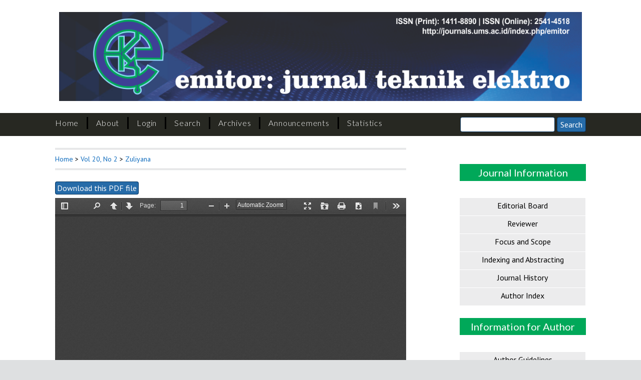

--- FILE ---
content_type: text/html; charset=utf-8
request_url: https://journals.ums.ac.id/index.php/emitor/article/view/10942/5754
body_size: 6622
content:
<?xml version="1.0" encoding="UTF-8"?>
<!DOCTYPE html PUBLIC "-//W3C//DTD XHTML 1.0 Transitional//EN"
	"http://www.w3.org/TR/xhtml1/DTD/xhtml1-transitional.dtd">
<html xmlns="http://www.w3.org/1999/xhtml" lang="en-US" xml:lang="en-US">
<head>
	<title>Sistem Informasi Akademik Sekolah berbasis Web di SMK Widya Taruna Kabupaten Karanganyar | Zuliyana | Emitor: Jurnal Teknik Elektro</title>
	<meta http-equiv="Content-Type" content="text/html; charset=utf-8" />
	<meta name="description" content="Sistem Informasi Akademik Sekolah berbasis Web di SMK Widya Taruna Kabupaten Karanganyar" />
			<meta name="keywords" content="jadwal; laravel; rapor; sistem informasi; web" />
	
	<link rel="icon" href="https://journals.ums.ac.id/public/journals/9/journalFavicon_en_US.png" type="image/png" />
	<link rel="schema.DC" href="http://purl.org/dc/elements/1.1/" />

	<meta name="DC.Contributor.Sponsor" xml:lang="en" content=""/>
	<meta name="DC.Contributor.Sponsor" xml:lang="id" content="Universitas Muhammadiyah Surakarta"/>
	<meta name="DC.Creator.PersonalName" content="Andi Zuliyana"/>
	<meta name="DC.Creator.PersonalName" content="Dimas Aryo Anggoro"/>
	<meta name="DC.Date.created" scheme="ISO8601" content="2020-09-27"/>
	<meta name="DC.Date.dateSubmitted" scheme="ISO8601" content="2020-05-18"/>
	<meta name="DC.Date.issued" scheme="ISO8601" content="2020-09-27"/>
	<meta name="DC.Date.modified" scheme="ISO8601" content="2020-06-30"/>
	<meta name="DC.Description" xml:lang="en" content="Perkembangan sistem informasi berbasis  web  dewasa ini semakin mempermudah dalam proses pengolahan data dan informasi sehingga dapat meningkatkan kinerja di berbagai bidang termasuk dalam bidang pendidikan. Saat ini SMK Widya Taruna belum menerapkan sistem informasi yang dapat memberikan kemudahan dalam mengelola data akademik sekolah. Seluruh proses pengolahan data masih dikerjakan secara manual, yaitu masih menggunakan lembar kertas dan arsip sehingga memerlukan banyak waktu dan menyebabkan data tersebut mungkin saja hilang ataupun rusak. Penelitian ini bertujuan untuk membangun sistem informasi akademik sekolah berbasis  web  yang dapat melakukan pengolahan data akademik, khususnya pada pembuatan jadwal pelajaran dan penyusunan rapor melalui situs  web  yang saling terintegrasi sehingga memeberikan kemudahan bagi guru dan wali kelas dalam membuat jadwal dan rapor serta memudahkan siswa dalam melihat jadwal pelajaran dan nilai rapor secara  online . Sistem ini dikembangkan dengan metode  System Development Life Cycle  (SDLC) model  waterfall  dengan bahasa pemrograman  Hypertext Preprocessor  (PHP) berbasiskan  framework laravel  dan basisdata  MySQL . Hasil pengujian melalui  black box  menunjukan bahawa sistem berjalan baik sesuai dengan fungsinya dan pengujian melalui  System Usability Scale  (SUS) dengan 30 responden menghasilkan skor sebesar 71 dimana dapat ditarik kesimpulan bahwa sistem sudah termasuk kategori baik dan dapat diterima oleh SMK Widya Taruna."/>
	<meta name="DC.Description" xml:lang="id" content="Perkembangan sistem informasi berbasis  web  dewasa ini semakin mempermudah dalam proses pengolahan data dan informasi sehingga dapat meningkatkan kinerja di berbagai bidang termasuk dalam bidang pendidikan. Saat ini SMK Widya Taruna belum menerapkan sistem informasi yang dapat memberikan kemudahan dalam mengelola data akademik sekolah. Seluruh proses pengolahan data masih dikerjakan secara manual, yaitu masih menggunakan lembar kertas dan arsip sehingga memerlukan banyak waktu dan menyebabkan data tersebut mungkin saja hilang ataupun rusak. Penelitian ini bertujuan untuk membangun sistem informasi akademik sekolah berbasis  web  yang dapat melakukan pengolahan data akademik, khususnya pada pembuatan jadwal pelajaran dan penyusunan rapor melalui situs  web  yang saling terintegrasi sehingga memeberikan kemudahan bagi guru dan wali kelas dalam membuat jadwal dan rapor serta memudahkan siswa dalam melihat jadwal pelajaran dan nilai rapor secara  online . Sistem ini dikembangkan dengan metode  System Development Life Cycle  (SDLC) model  waterfall  dengan bahasa pemrograman  Hypertext Preprocessor  (PHP) berbasiskan  framework laravel  dan basisdata  MySQL . Hasil pengujian melalui  black box  menunjukan bahawa sistem berjalan baik sesuai dengan fungsinya dan pengujian melalui  System Usability Scale  (SUS) dengan 30 responden menghasilkan skor sebesar 71 dimana dapat ditarik kesimpulan bahwa sistem sudah termasuk kategori baik dan dapat diterima oleh SMK Widya Taruna."/>
	<meta name="DC.Format" scheme="IMT" content="application/pdf"/>
	<meta name="DC.Identifier" content="10942"/>
	<meta name="DC.Identifier.pageNumber" content="82-89"/>
											<meta name="DC.Identifier.URI" content="https://journals.ums.ac.id/index.php/emitor/article/view/10942"/>
	<meta name="DC.Language" scheme="ISO639-1" content="id"/>
	<meta name="DC.Rights" content="Copyright (c) 2020 Emitor: Jurnal Teknik Elektro" />
	<meta name="DC.Rights" content=""/>
	<meta name="DC.Source" content="Emitor: Jurnal Teknik Elektro"/>
	<meta name="DC.Source.ISSN" content="2541-4518"/>
	<meta name="DC.Source.Issue" content="2"/>	<meta name="DC.Source.URI" content="https://journals.ums.ac.id/index.php/emitor"/>
	<meta name="DC.Source.Volume" content="20"/>						<meta name="DC.Subject" xml:lang="en" content="jadwal"/>
								<meta name="DC.Subject" xml:lang="en" content="laravel"/>
								<meta name="DC.Subject" xml:lang="en" content="rapor"/>
								<meta name="DC.Subject" xml:lang="en" content="sistem informasi"/>
								<meta name="DC.Subject" xml:lang="en" content="web"/>
									<meta name="DC.Subject" xml:lang="id" content="jadwal"/>
								<meta name="DC.Subject" xml:lang="id" content="laravel"/>
								<meta name="DC.Subject" xml:lang="id" content="rapor"/>
								<meta name="DC.Subject" xml:lang="id" content="sistem informasi"/>
								<meta name="DC.Subject" xml:lang="id" content="web"/>
				<meta name="DC.Title" content="Sistem Informasi Akademik Sekolah berbasis Web di SMK Widya Taruna Kabupaten Karanganyar"/>
			<meta name="DC.Type" content="Text.Serial.Journal"/>
	<meta name="DC.Type.articleType" content="Articles"/>
		<meta name="gs_meta_revision" content="1.1" />
	<meta name="citation_journal_title" content="Emitor: Jurnal Teknik Elektro"/>
	<meta name="citation_issn" content="2541-4518"/>
        <meta name="citation_author" content="Andi Zuliyana"/>
        <meta name="citation_author_institution" content="Universitas Muhammadiyah Surakarta"/>
        <meta name="citation_author" content="Dimas Aryo Anggoro"/>
        <meta name="citation_author_institution" content="Universitas Muhammadiyah Surakarta"/>
<meta name="citation_title" content="Sistem Informasi Akademik Sekolah berbasis Web di SMK Widya Taruna Kabupaten Karanganyar"/>

	<meta name="citation_date" content="2020/09/27"/>

	<meta name="citation_volume" content="20"/>
	<meta name="citation_issue" content="2"/>

			<meta name="citation_firstpage" content="82"/>
				<meta name="citation_lastpage" content="89"/>
												<meta name="citation_abstract_html_url" content="https://journals.ums.ac.id/index.php/emitor/article/view/10942"/>
	<meta name="citation_language" content="id"/>
						<meta name="citation_keywords" xml:lang="en" content="jadwal"/>
								<meta name="citation_keywords" xml:lang="en" content="laravel"/>
								<meta name="citation_keywords" xml:lang="en" content="rapor"/>
								<meta name="citation_keywords" xml:lang="en" content="sistem informasi"/>
								<meta name="citation_keywords" xml:lang="en" content="web"/>
									<meta name="citation_keywords" xml:lang="id" content="jadwal"/>
								<meta name="citation_keywords" xml:lang="id" content="laravel"/>
								<meta name="citation_keywords" xml:lang="id" content="rapor"/>
								<meta name="citation_keywords" xml:lang="id" content="sistem informasi"/>
								<meta name="citation_keywords" xml:lang="id" content="web"/>
									<meta name="citation_pdf_url" content="https://journals.ums.ac.id/index.php/emitor/article/download/10942/5754"/>
				

	<link rel="stylesheet" href="https://journals.ums.ac.id/lib/pkp/styles/pkp.css" type="text/css" />
<!-- 	<link rel="stylesheet" href="https://journals.ums.ac.id/lib/pkp/styles/common.css" type="text/css" />
	<link rel="stylesheet" href="https://journals.ums.ac.id/styles/common.css" type="text/css" /> -->
	<link rel="stylesheet" href="https://journals.ums.ac.id/styles/compiled.css" type="text/css" />
<!-- 	<link rel="stylesheet" href="https://journals.ums.ac.id/styles/articleView.css" type="text/css" /> -->
	
	
	
<!-- 	<link rel="stylesheet" href="https://journals.ums.ac.id/styles/sidebar.css" type="text/css" />		<link rel="stylesheet" href="https://journals.ums.ac.id/styles/rightSidebar.css" type="text/css" />	 -->

	<!-- Base Jquery -->
	<script type="text/javascript" src="http://www.google.com/jsapi"></script>
	<script type="text/javascript">
		// Provide a local fallback if the CDN cannot be reached
		if (typeof google == 'undefined') {
			document.write(unescape("%3Cscript src='https://journals.ums.ac.id/lib/pkp/js/lib/jquery/jquery.min.js' type='text/javascript'%3E%3C/script%3E"));
			document.write(unescape("%3Cscript src='https://journals.ums.ac.id/lib/pkp/js/lib/jquery/plugins/jqueryUi.min.js' type='text/javascript'%3E%3C/script%3E"));
		} else {
			google.load("jquery", "1.4.4");
			google.load("jqueryui", "1.8.6");
		}
	</script>
	
	<!-- Compiled scripts -->
			
<script type="text/javascript" src="https://journals.ums.ac.id/lib/pkp/js/lib/jquery/plugins/jquery.tag-it.js"></script>
<script type="text/javascript" src="https://journals.ums.ac.id/lib/pkp/js/lib/jquery/plugins/jquery.cookie.js"></script>

<script type="text/javascript" src="https://journals.ums.ac.id/lib/pkp/js/functions/fontController.js"></script>
<script type="text/javascript" src="https://journals.ums.ac.id/lib/pkp/js/functions/general.js"></script>
<script type="text/javascript" src="https://journals.ums.ac.id/lib/pkp/js/functions/jqueryValidatorI18n.js"></script>

<script type="text/javascript" src="https://journals.ums.ac.id/lib/pkp/js/classes/Helper.js"></script>
<script type="text/javascript" src="https://journals.ums.ac.id/lib/pkp/js/classes/ObjectProxy.js"></script>
<script type="text/javascript" src="https://journals.ums.ac.id/lib/pkp/js/classes/Handler.js"></script>
<script type="text/javascript" src="https://journals.ums.ac.id/lib/pkp/js/classes/linkAction/LinkActionRequest.js"></script>
<script type="text/javascript" src="https://journals.ums.ac.id/lib/pkp/js/classes/features/Feature.js"></script>

<script type="text/javascript" src="https://journals.ums.ac.id/lib/pkp/js/controllers/SiteHandler.js"></script><!-- Included only for namespace definition -->
<script type="text/javascript" src="https://journals.ums.ac.id/lib/pkp/js/controllers/UrlInDivHandler.js"></script>
<script type="text/javascript" src="https://journals.ums.ac.id/lib/pkp/js/controllers/AutocompleteHandler.js"></script>
<script type="text/javascript" src="https://journals.ums.ac.id/lib/pkp/js/controllers/ExtrasOnDemandHandler.js"></script>
<script type="text/javascript" src="https://journals.ums.ac.id/lib/pkp/js/controllers/form/FormHandler.js"></script>
<script type="text/javascript" src="https://journals.ums.ac.id/lib/pkp/js/controllers/form/AjaxFormHandler.js"></script>
<script type="text/javascript" src="https://journals.ums.ac.id/lib/pkp/js/controllers/form/ClientFormHandler.js"></script>
<script type="text/javascript" src="https://journals.ums.ac.id/lib/pkp/js/controllers/grid/GridHandler.js"></script>
<script type="text/javascript" src="https://journals.ums.ac.id/lib/pkp/js/controllers/linkAction/LinkActionHandler.js"></script>

<script type="text/javascript" src="https://journals.ums.ac.id/js/pages/search/SearchFormHandler.js"></script>
<script type="text/javascript" src="https://journals.ums.ac.id/js/statistics/ReportGeneratorFormHandler.js"></script>
<script type="text/javascript" src="https://journals.ums.ac.id/plugins/generic/lucene/js/LuceneAutocompleteHandler.js"></script>

<script type="text/javascript" src="https://journals.ums.ac.id/lib/pkp/js/lib/jquery/plugins/jquery.pkp.js"></script>	
							
	<!-- Add View Port -->
<meta name="viewport" content="width=device-width, initial-scale=1">
<!-- Add Favicon -->

<link rel="icon" type="img/ico" href="https://journals.ums.ac.id/plugins/themes/mpg/img/favicon.ico" />

<!-- Add fonts style sheet -->
<link href='https://fonts.googleapis.com/css?family=Lato:300,400,700|PT+Sans:400,700,400italic' rel='stylesheet' type='text/css'>
<link rel="stylesheet" href="//maxcdn.bootstrapcdn.com/font-awesome/4.3.0/css/font-awesome.min.css">

<!-- Add theme style sheet -->
<link rel="stylesheet" href="https://journals.ums.ac.id/plugins/themes/mpg/css/screen.css" type="text/css" />
<link href="https://journals.ums.ac.id/plugins/themes/mpg/css/print.css" media="print" rel="stylesheet" type="text/css" />

						<link rel="stylesheet" href="https://journals.ums.ac.id/public/journals/9/journalStyleSheet.css" type="text/css" />
								<link rel="stylesheet" href="https://journals.ums.ac.id/plugins/generic/doiInSummary/doi.css" type="text/css" />
			
	
	<script type="text/javascript" src="https://journals.ums.ac.id/js/relatedItems.js"></script>
	<script type="text/javascript" src="https://journals.ums.ac.id/js/inlinePdf.js"></script>
	<script type="text/javascript" src="https://journals.ums.ac.id/js/pdfobject.js"></script>

</head>
<body id="pkp-common-openJournalSystems" class="article">

<div id="container">
<div id="header">
<div id="headerTitle">
<figure>
<h1>
	
	<figure>
		<img src="https://journals.ums.ac.id/public/journals/9/pageHeaderTitleImage_en_US.png" width="1172" height="200" alt="Page Header" />
	</figure>	

</h1>
</div>
</div>

<nav>

<div id="fullNav">
<div id="navbar" role="navigation">
	<ul class="navMenu menu">
		<li id="home"><a href="https://journals.ums.ac.id/index.php/emitor/index">Home</a></li>
		<li id="about"><a href="https://journals.ums.ac.id/index.php/emitor/about">About</a></li>

					<li id="login"><a href="https://journals.ums.ac.id/index.php/emitor/login">Login</a></li>
												<li id="search"><a href="https://journals.ums.ac.id/index.php/emitor/search">Search</a></li>
		
					
			<li id="archives"><a href="https://journals.ums.ac.id/index.php/emitor/issue/archive">Archives</a></li>
		
					<li id="announcements"><a href="https://journals.ums.ac.id/index.php/emitor/announcement">Announcements</a></li>
				<li><a href="https://journals.ums.ac.id/index.php/emitor/statistics" target="_parent">Statistics</a></li>

								</ul>


<div id="searchbar">
<form id="simpleSearchForm" method="post" action="https://journals.ums.ac.id/index.php/emitor/search/search">							
	<input name="query" type="text" aria-label="Search" value="" class="textField" />
	<input type="submit" value="Search" class="button" />
</form>
</div></div> <!-- End Full Nav -->
</div>

<div id="mobileNav">
<div id="toggle-bar">
    <a class="navicon mtoggle" href="#">MAIN MENU</a>
</div>
<div id="navbar" role="navigation">
	<ul class="navMenu menu">
		<li id="home"><a href="https://journals.ums.ac.id/index.php/emitor/index">Home</a></li>
		<li id="about"><a href="https://journals.ums.ac.id/index.php/emitor/about">About</a></li>

					<li id="login"><a href="https://journals.ums.ac.id/index.php/emitor/login">Login</a></li>
												<li id="search"><a href="https://journals.ums.ac.id/index.php/emitor/search">Search</a></li>
		
					<li id="current"><a href="https://journals.ums.ac.id/index.php/emitor/issue/current">Current</a></li>
			<li id="archives"><a href="https://journals.ums.ac.id/index.php/emitor/issue/archive">Archives</a></li>
		
					<li id="announcements"><a href="https://journals.ums.ac.id/index.php/emitor/announcement">Announcements</a></li>
					<li id="submitButton"><a href="https://journals.ums.ac.id/index.php/emitor/about/submissions">Submit</a></li>

		<li><a href="https://journals.ums.ac.id/index.php/emitor/statistics" target="_parent">Statistics</a></li>

									<li>
<div id="searchbar">
<form id="simpleSearchForm" method="post" action="https://journals.ums.ac.id/index.php/emitor/search/search">							
	<input name="query" type="text" aria-label="Search" value="" class="textField" />
	<input type="submit" value="Search" class="button" />
</form>
</div></li>
	</ul>
</div>

</div>
</nav>
<div id="body">

	<div id="sidebar">
							<div id="rightSidebar">
				<div class="block custom" id="customblock-Journal_Information_Menu">
	<p><span class="blockTitle">Journal Information</span></p>
<table width="100%" cellspacing="0" cellpadding="0" align="left">
<tbody>
<tr>
<td style="height: 35px; padding-top: 3px; padding-bottm: 3px; vertical-align: middle; border-bottom: 1px solid #ffffff; text-align: center; background-color: #ececed;"><a href="/index.php/emitor/about/editorialTeam"><span style="color: #000000;">Editorial Board</span></a></td>
</tr>
<tr>
<td style="height: 35px; padding-top: 3px; padding-bottm: 3px; vertical-align: middle; border-bottom: 1px solid #ffffff; text-align: center; background-color: #ececed;"><a href="/index.php/emitor/about/displayMembership/213"><span style="color: #000000;">Reviewer</span></a></td>
</tr>
<tr>
<td style="height: 35px; padding-top: 3px; padding-bottm: 3px; vertical-align: middle; border-bottom: 1px solid #ffffff; text-align: center; background-color: #ececed;"><a href="/index.php/emitor/about/editorialPolicies#focusAndScope"><span style="color: #000000;">Focus and Scope</span></a></td>
</tr>
<tr>
<td style="height: 35px; padding-top: 3px; padding-bottm: 3px; vertical-align: middle; border-bottom: 1px solid #ffffff; text-align: center; background-color: #ececed;"><a href="/index.php/emitor/pages/view/index"><span style="color: #000000;">Indexing and Abstracting</span></a></td>
</tr>
<tr>
<td style="height: 35px; padding-top: 3px; padding-bottm: 3px; vertical-align: middle; border-bottom: 1px solid #ffffff; text-align: center; background-color: #ececed;"><a href="/index.php/emitor/about/history"><span style="color: #000000;">Journal History</span></a></td>
</tr>
<tr>
<td style="height: 35px; padding-top: 3px; padding-bottm: 3px; vertical-align: middle; border-bottom: 1px solid #ffffff; text-align: center; background-color: #ececed;"><a href="/index.php/emitor/search/authors"><span style="color: #000000;">Author Index</span></a></td>
</tr>
</tbody>
</table>
</div>	<div class="block custom" id="customblock-Information_for_Author_Menu">
	<p><span class="blockTitle">Information for Author</span></p>
<table width="100%" cellspacing="0" cellpadding="0" align="left">
<tbody>
<tr>
<td style="height: 35px; padding-top: 3px; padding-bottm: 3px; vertical-align: middle; border-bottom: 1px solid #ffffff; text-align: center; background-color: #ececed;"><a href="/index.php/emitor/about/submissions#authorGuidelines"><span style="color: #000000;">Author Guidelines</span></a></td>
</tr>
<tr>
<td style="height: 35px; padding-top: 3px; padding-bottm: 3px; vertical-align: middle; border-bottom: 1px solid #ffffff; text-align: center; background-color: #ececed;"><a href="/index.php/emitor/about/editorialPolicies#peerReviewProcess"><span style="color: #000000;">Peer Review Process</span></a></td>
</tr>
<tr>
<td style="height: 35px; padding-top: 3px; padding-bottm: 3px; vertical-align: middle; border-bottom: 1px solid #ffffff; text-align: center; background-color: #ececed;"><a href="/index.php/emitor/pages/view/ethics"><span style="color: #000000;">Publication Ethics &amp; Malpractice Statements</span></a></td>
</tr>
<tr>
<td style="height: 35px; padding-top: 3px; padding-bottm: 3px; vertical-align: middle; border-bottom: 1px solid #ffffff; text-align: center; background-color: #ececed;"><a href="/index.php/emitor/about/submissions#copyrightNotice"><span style="color: #000000;">Copyright Notice</span></a></td>
</tr>
<tr>
<td style="height: 35px; padding-top: 3px; padding-bottm: 3px; vertical-align: middle; border-bottom: 1px solid #ffffff; text-align: center; background-color: #ececed;"><a href="/index.php/emitor/about/submissions#privacyStatement"><span style="color: #000000;">Privacy Statement</span></a></td>
</tr>
<tr>
<td style="height: 35px; padding-top: 3px; padding-bottm: 3px; vertical-align: middle; border-bottom: 1px solid #ffffff; text-align: center; background-color: #ececed;"><a href="/index.php/emitor/pages/view/PlagiarismPolicy"><span style="color: #000000;">Plagiarism Policy</span></a></td>
</tr>
<tr>
<td style="height: 35px; padding-top: 3px; padding-bottm: 3px; vertical-align: middle; border-bottom: 1px solid #ffffff; text-align: center; background-color: #ececed;"><a href="/index.php/emitor/about/submissions"><span style="color: #000000;">Manuscript Submission</span></a></td>
</tr>
<tr>
<td style="height: 35px; padding-top: 3px; padding-bottm: 3px; vertical-align: middle; border-bottom: 1px solid #ffffff; text-align: center; background-color: #ececed;"><a href="/index.php/emitor/pages/view/RetractAndWithdrawl"><span style="color: #000000;">Retraction &amp; Withdrawal</span></a></td>
</tr>
<tr>
<td style="height: 35px; padding-top: 3px; padding-bottm: 3px; vertical-align: middle; border-bottom: 1px solid #ffffff; text-align: center; background-color: #ececed;"><a href="/index.php/emitor/about/submissions#authorFees"><span style="color: #000000;">Article Processing Charge (APC)</span></a></td>
</tr>
</tbody>
</table>
</div>	<div class="block custom" id="customblock-Journal_Profile_Menu">
	<p><span class="blockTitle">Journal Profile</span></p>
<table width="100%" cellspacing="0" cellpadding="0" align="left">
<tbody>
<tr>
<td style="height: 35px; padding-top: 3px; padding-bottm: 3px; vertical-align: middle; border-bottom: 1px solid #ffffff; text-align: center; background-color: #ececed;"><a href="https://scholar.google.co.id/citations?user=OfpJFpYAAAAJ" target="_blank"><span style="color: #000000;">Citedness in Google Scholar</span></a></td>
</tr>
<tr>
<td style="height: 35px; padding-top: 3px; padding-bottm: 3px; vertical-align: middle; border-bottom: 1px solid #ffffff; text-align: center; background-color: #ececed;"><a href="/index.php/emitor/pages/view/scopus"><span style="color: #000000;">Citedness in Scopus</span></a></td>
</tr>
</tbody>
</table>
</div>	<div class="block custom" id="customblock-Author_Notice_Menu">
	<p><span class="blockTitle">Author Notice</span></p>
<table width="100%" cellspacing="0" cellpadding="0" align="left">
<tbody>
<tr>
<td style="background-color: #ececed;"><a href="https://drive.google.com/uc?export=download&amp;id=1FWBObZr2xx1zlimNG8Pxdv1vNQ8gwoM8"><img src="/public/site/images/admin_jurnal/template-of-manuscript.png" alt="" /></a></td>
</tr>
<tr>
<td style="background-color: #ececed;"><a href="/public/site/images/admin_jurnal/submit_emitor.pdf" target="_blank"><img src="/public/site/images/admin_jurnal/manuscript-submission-guidelines.png" alt="" /></a></td>
</tr>
<tr>
<td style="background-color: #ececed;"><a href="/public/site/images/admin_jurnal/revisi_emitor.pdf" target="_blank"><img src="/public/site/images/admin_jurnal/manuscript-revision-guidelines.png" alt="" /></a></td>
</tr>
</tbody>
</table>
</div>	<div class="block custom" id="customblock-visitors">
	<p><span class="blockTitle">Visitors</span></p>
<p><a href="https://info.flagcounter.com/JRGN"><img src="https://s01.flagcounter.com/count2/JRGN/bg_FFFFFF/txt_000000/border_CCCCCC/columns_2/maxflags_10/viewers_0/labels_0/pageviews_1/flags_0/percent_0/" alt="Flag Counter" border="0" /></a></p>
</div>	<div class="block" id="sidebarUser">
			<span class="blockTitle">User</span>
	
												<form method="post" action="https://journals.ums.ac.id/index.php/emitor/login/signIn">
					<table>
						<tr>
							<td><label for="sidebar-username">Username</label></td>
							<td><input type="text" id="sidebar-username" name="username" value="" size="12" maxlength="32" class="textField" /></td>
						</tr>
						<tr>
							<td><label for="sidebar-password">Password</label></td>
							<td><input type="password" id="sidebar-password" name="password" value="" size="12" class="textField" /></td>
						</tr>
						<tr>
							<td colspan="2"><input type="checkbox" id="remember" name="remember" value="1" /> <label for="remember">Remember me</label></td>
						</tr>
						<tr>
							<td colspan="2"><input type="submit" value="Login" class="button" /></td>
						</tr>
					</table>
				</form>
						</div> <div class="block" id="notification">
	<span class="blockTitle">Notifications</span>
	<ul>
					<li><a href="https://journals.ums.ac.id/index.php/emitor/notification">View</a></li>
			<li><a href="https://journals.ums.ac.id/index.php/emitor/notification/subscribeMailList">Subscribe</a></li>
			</ul>
</div>
<div class="block" id="sidebarNavigation">
	<span class="blockTitle">Journal Content</span>

	
	
	<form id="simpleSearchForm" action="https://journals.ums.ac.id/index.php/emitor/search/search">
				<table id="simpleSearchInput">
			<tr>
				<td>
													<label for="simpleQuery">Search <br />
					<input type="text" id="simpleQuery" name="simpleQuery" size="15" maxlength="255" value="" class="textField" /></label>
								</td>
			</tr>
			<tr>
				<td><label for="searchField">
				Search Scope
				<br />
				<select id="searchField" name="searchField" size="1" class="selectMenu">
					<option label="All" value="query">All</option>
<option label="Authors" value="authors">Authors</option>
<option label="Title" value="title">Title</option>
<option label="Abstract" value="abstract">Abstract</option>
<option label="Index terms" value="indexTerms">Index terms</option>
<option label="Full Text" value="galleyFullText">Full Text</option>

				</select></label>
				</td>
			</tr>
			<tr>
				<td><input type="submit" value="Search" class="button" /></td>
			</tr>
		</table>
	</form>

	<br />

		<span class="blockSubtitle">Browse</span>
	<ul>
		<li><a href="https://journals.ums.ac.id/index.php/emitor/issue/archive">By Issue</a></li>
		<li><a href="https://journals.ums.ac.id/index.php/emitor/search/authors">By Author</a></li>
		<li><a href="https://journals.ums.ac.id/index.php/emitor/search/titles">By Title</a></li>
		
					<li><a href="https://journals.ums.ac.id/index.php/index">Other Journals</a></li>
						</ul>
	</div>
<div class="block" id="sidebarInformation">
	<span class="blockTitle">Information</span>
	<ul>
		<li><a href="https://journals.ums.ac.id/index.php/emitor/information/readers">For Readers</a></li>		<li><a href="https://journals.ums.ac.id/index.php/emitor/information/authors">For Authors</a></li>		<li><a href="https://journals.ums.ac.id/index.php/emitor/information/librarians">For Librarians</a></li>	</ul>
</div>

			</div>
			</div>

<div id="main">

<div id="breadcrumb">
	<a href="https://journals.ums.ac.id/index.php/emitor/index" target="_parent">Home</a> &gt;
	<a href="https://journals.ums.ac.id/index.php/emitor/issue/view/980" target="_parent">Vol 20, No 2</a> &gt;	<a href="https://journals.ums.ac.id/index.php/emitor/article/view/10942/5754" class="current" target="_parent">Zuliyana</a>
</div>

<div id="content">


			<div id="pdfDownloadLinkContainer">
	<a class="action pdf" id="pdfDownloadLink" target="_parent" href="https://journals.ums.ac.id/index.php/emitor/article/download/10942/5754">Download this PDF file</a>
</div>




<div id="pdfCanvasContainer">
	<iframe src="https://journals.ums.ac.id/plugins/generic/pdfJsViewer/pdf.js/web/viewer.html?file=https%3A%2F%2Fjournals.ums.ac.id%2Findex.php%2Femitor%2Farticle%2FviewFile%2F10942%2F5754" width="100%" height="100%" style="min-height: 500px;" allowfullscreen webkitallowfullscreen></iframe> 
</div>	<div class="block">
</div>

	<a class="twitter-share-button" href="https://twitter.com/share" data-text="Sistem Informasi Akademik Sekolah berbasis Web di SMK Widya Taruna Kabupaten Karanganyar" data-size="large">Tweet</a>


<h4>Article Metrics</h4>

Abstract view(s): 3048 time(s)<br>



 <!-- Plum Analytics -->
<a href="https://plu.mx/plum/a/?doi=10.23917/emitor.v20i02.10942" class="plumx-details" data-hide-when-empty="false" data-hide-print="false" data-border="true"></a>
<!-- /Plum Analytics -->

<div class="block">

<div class="separator"></div>

<h3>Refbacks</h3>

<ul>
				<li>There are currently no refbacks.</li>
	</ul></div>



</div><!-- content -->
</div><!-- main -->
</div><!-- body -->

<div id="pageFooter">Emitor: Jurnal Teknik Elektro; ISSN (Print): <a href="http://u.lipi.go.id/1180429819" target="_blank">1411-8890</a> | ISSN (Online): <a href="http://u.lipi.go.id/1475209868" target="_blank">2541-4518</a><br><a rel="license" href="http://creativecommons.org/licenses/by/4.0/"><img alt="Creative Commons License" style="border-width:0" src="https://i.creativecommons.org/l/by/4.0/88x31.png" /></a><br />This work is licensed under a <a rel="license" href="http://creativecommons.org/licenses/by/4.0/">Creative Commons Attribution 4.0 International License</a>.<br />
<a href="https://scholar.google.co.id/citations?user=OfpJFpYAAAAJ" target="_blank"><img src="/public/site/images/admin_jurnal/google-scholar.png"></a>
<a href="https://sinta.kemdikbud.go.id/journals/profile/266" target="_blank"><img src="/public/site/images/admin_jurnal/sinta.png"></a>
<a href="http://garuda.kemdikbud.go.id/journal/view/8138" target="_blank"><img src="/public/site/images/admin_jurnal/garuda.png"></a>
<a href="https://doaj.org/toc/1411-8890" target="_blank"><img src="/public/site/images/admin_jurnal/doaj.png"></a>
<a href="https://relawanjurnal.id/" target="_blank"><img src="/public/site/images/admin_jurnal/rji.png"></a>
<a href="https://app.dimensions.ai/discover/publication?search_mode=content&and_facet_source_title=jour.1285081" target="_blank"><img src="/public/site/images/admin_jurnal/dimensions.png"></a><br />
<a href="https://statcounter.com/p12336668/?guest=1" target="_blank"><img style="border: none;" src="https://c.statcounter.com/12336668/0/b35873bc/0/" /></a><div id="standardFooter"><!--<p>ISSN: 2541-4518</p><p>Hosted by <a href="http://publishing.gmu.edu">Mason Publishing</a>, part of the <a href="http://library.gmu.edu">George Mason University Libraries</a>.</p>--></div></div><script type="text/javascript" src="https://journals.ums.ac.id/plugins/themes/mpg/js/menu.js"></script><script type='text/javascript' src='https://d1bxh8uas1mnw7.cloudfront.net/assets/embed.js'></script>

<script type="text/javascript">

  window.twttr = (function(d, s, id) {
  var js, fjs = d.getElementsByTagName(s)[0],
    t = window.twttr || {};
  if (d.getElementById(id)) return t;
  js = d.createElement(s);
  js.id = id;
  js.src = "https://platform.twitter.com/widgets.js";
  fjs.parentNode.insertBefore(js, fjs);
 
  t._e = [];
  t.ready = function(f) {
    t._e.push(f);
  };
 
  return t;
}(document, "script", "twitter-wjs"));
 
</script>



</div> <!-- container -->
</body>
</html>

--- FILE ---
content_type: text/css
request_url: https://journals.ums.ac.id/plugins/themes/mpg/css/screen.css
body_size: 5545
content:
html, body, div, span, applet, object, iframe,
h1, h2, h3, h4, h5, .tocTitle, h6, p, blockquote, pre,
a, abbr, acronym, address, big, cite, code,
del, dfn, em, img, ins, kbd, q, s, samp,
small, strike, strong, sub, sup, tt, var,
b, u, i, center,
dl, dt, dd, ol, ul, li,
fieldset, form, label, legend,
table, caption, tbody, tfoot, thead, tr, th, table tr.heading, td,
article, aside, canvas, details, embed,
figure, figcaption, footer, header, hgroup,
menu, nav, output, ruby, section, summary,
time, mark, audio, video {
  margin: 0;
  padding: 0;
  border: 0;
  font: inherit;
  font-size: 100%;
  /*vertical-align: baseline;*/
}

html {
  line-height: 1;
}

ol, ul {
  list-style: none;
}

table {
  border-collapse: collapse;
  border-spacing: 0;
}

caption, th, table tr.heading, td {
  text-align: left;
  font-weight: normal;
  vertical-align: middle;
}

q, blockquote {
  quotes: none;
}
q:before, q:after, blockquote:before, blockquote:after {
  content: "";
  content: none;
}

a img {
  border: none;
}

article, aside, details, figcaption, figure, footer, header, hgroup, main, menu, nav, section, summary {
  display: block;
}

*, *:before, *:after {
  -moz-box-sizing: border-box;
  -webkit-box-sizing: border-box;
  box-sizing: border-box;
}

/*  Colors
================== */
/* Fonts
================== */
/* Rhythm
=================== */
/* Mixins
==================== */
.roundedborder, input, select, textarea, a.file {
  -moz-border-radius: 4px;
  -webkit-border-radius: 4px;
  border-radius: 4px;
  border: 1px solid #07355E;
}

.button, .action,
.toggleExtras-inactive,
.toggleExtras-active, #setup .options {
  padding: 2px 3px;
  -moz-border-radius: 4px;
  -webkit-border-radius: 4px;
  border-radius: 4px;
  border: 1px solid #07355E;
  background-color: #266BA8;
  font-weight: 300;
  margin-right: 1px;
}
.button:hover, .action:hover,
.toggleExtras-inactive:hover,
.toggleExtras-active:hover, #setup .options:hover, .button:focus, .action:focus,
.toggleExtras-inactive:focus,
.toggleExtras-active:focus, #setup .options:focus {
  background-color: #3185d0;
}

.adminMenu ul, .pseudoMenu ul, #sidebar .block ul, #sidebarUser ul, table.listing ul {
  padding: 0;
  margin: .5em 0;
}
.adminMenu ul li, .pseudoMenu ul li, #sidebar .block ul li, #sidebarUser ul li, table.listing ul li {
  list-style-type: none;
  padding: 10px 0 5px 5px;
  border-bottom: 1px solid #D1D3D5;
  display: block;
}
.adminMenu ul li a:before, .pseudoMenu ul li a:before, #sidebar .block ul li a:before, #sidebarUser ul li a:before, table.listing ul li a:before {
  content: '\00BB';
  padding-right: 5px;
}

@viewport {
  width: device-width;
}
/* 

Structure 
============
-- General HTML Elements
---- Headings
---- Links
---- Form Elements
-- Global Classes
-- Navigation
-- Header
-- Sidebars
-- Main
-- Footer
-- Issues
-- Articles
-- Popups

*/
/* General HTML Elements 
============================= */
/* apply a natural box layout model to all elements, but allowing components to change */
html {
  box-sizing: content-box;
}
html html {
  font-size: 100%;
  line-height: 1.5em;
}

*, *:before, *:after {
  box-sizing: border-box;
}

body {
  font-family: "PT Sans", Helvetica, sans-serif;
  font-size: 16px;
  line-height: 24px;
  background-color: #dee0e1;
}
body figure {
  display: inline-block;
}

em {
  font-style: italic;
}

strong {
  font-weight: 700;
}

blockquote {
  padding: 1em 1em 1em 2em;
}

ul {
  padding-left: 2em;
  list-style-type: disc;
}

ol {
  list-style-type: decimal;
  list-style-position: inside;
}
ol li {
  padding: 5px 0;
}

#container {
  background-color: white;
  overflow: auto;
}

#body {
  overflow: auto;
   max-width: 1080px;
  margin-left: auto;
  margin-right: auto;
  margin-top: 1.5em;
  padding-top: 0em;
  padding-bottom: 0em;
  margin-bottom: 1.5em;
  padding: 0 10px;
}
#body:after {
  content: " ";
  display: block;
  clear: both;
}
#body p {
  padding: .5em 0;
}

/* Skip to Content 
from http://codepen.io/joe-watkins/pen/rjhiK
*/
#skip-to-content {
  padding: 1em;
  position: absolute;
  top: -40px;
  left: 1em;
  z-index: 1000;
  color: white;
}

#skip-to-content:focus {
  position: absolute;
  top: 0;
  background: #4593ff;
}

/* Headings */
h1, h2, h3, h4, h5, .tocTitle, h6 {
  font-family: Lato, Trabuchet, sans-serif;
}

h1 {
  font-weight: 700;
  font-size: 2.625em;
  line-height: 1.14286em;
}

h2, h3, h4, h5, .tocTitle, h6 {
  font-family: Lato, Trebuchet, sans-serif;
  line-height: 1.8em;
}

h2 {
  font-size: 2em;
  font-weight: 700;
  padding: .5em 0;
}

h3 {
  font-size: 1.75em;
  font-weight: 700;
  padding-left: 5px;
  background-color: #ececed;
  margin-top: 1em;
}

h4 {
  font-size: 1.5em;
  font-weight: 400;
  margin-top: .5em;
}

h5, .tocTitle {
  font-size: 1.25em;
}

/* Links */
a {
  text-decoration: none;
  color: #0e6bbd;
}
a:hover, a:focus {
  text-decoration: underline;
}
a:visited {
  color: #266BA8;
}
a:focus {
  color: #07355E;
}
a:hover {
  color: #1EB568;
}
a:active {
  color: #primary;
}

nav a {
  color: white;
}
nav a:visited {
  color: white;
}
nav a:focus {
  color: #1EB568;
}
nav a:hover {
  color: #1EB568;
}
nav a:active {
  color: #266BA8;
}

#pageFooter a {
  color: #1EB568;
}
#pageFooter a:visited {
  color: #17894f;
}
#pageFooter a:focus {
  color: #266BA8;
}
#pageFooter a:hover {
  color: #266BA8;
}
#pageFooter a:active {
  color: #006633;
}

a.action, .button, .action,
.toggleExtras-inactive,
.toggleExtras-active, #setup .options, .options a {
  color: white;
}
a.action:visited, .button:visited, .action:visited,
.toggleExtras-inactive:visited,
.toggleExtras-active:visited, #setup .options:visited, .options a:visited {
  color: white;
}
a.action:focus, .button:focus, .action:focus,
.toggleExtras-inactive:focus,
.toggleExtras-active:focus, #setup .options:focus, .options a:focus {
  color: white;
}
a.action:hover, .button:hover, .action:hover,
.toggleExtras-inactive:hover,
.toggleExtras-active:hover, #setup .options:hover, .options a:hover {
  color: white;
}
a.action:active, .button:active, .action:active,
.toggleExtras-inactive:active,
.toggleExtras-active:active, #setup .options:active, .options a:active {
  color: #FF6C3E;
}

/* Forms */
input, select, textarea {
  font-family: "PT Sans", Helvetica, sans-serif;
  margin: 0 .05em 0 0;
  font-size: 1em;
  line-height: 1.5em;
}

.label {
  width: auto;
}

form {
  margin-top: 1.5em;
  padding-top: 0em;
  padding-bottom: 0em;
  margin-bottom: 1.5em;
}

form.pkp_form {
  margin: initial;
}

input {
  padding: 2px;
}

/* Tables */
table {
  width: 100%;
  margin: 1em 0;
}
table th, table tr.heading {
  font-family: Lato;
  font-size: 1.125em;
  line-height: 1.33333em;
  background-color: #D1D3D5;
  border-bottom: 2px solid #D1D3D5;
  text-transform: capitalize;
  padding: .5em .25em;
}
table tr {
  margin: .5em 0;
}
table td {
  padding: .5em .25em;
  vertical-align: top;
}

.table-borders tr {
  border-bottom: 1px solid #D1D3D5;
}

/* Global Classes 
============================= */
.menu {
  margin: 0;
  padding: 0;
  margin: 0;
  padding: 0;
  border: 0;
  overflow: hidden;
  *zoom: 1;
}
.menu li {
  list-style-image: none;
  list-style-type: none;
  margin-left: 0;
  white-space: nowrap;
  float: left;
  padding-left: 1em;
  padding-right: 1em;
  border-right: 2px solid #D1D3D5;
}
.menu li:first-child {
  padding-left: 0;
}
.menu li:last-child {
  padding-right: 0;
}
.menu li.last {
  padding-right: 0;
}
.menu li:last-child {
  border-right: none;
}

.callout {
  font-size: 1.125em;
  line-height: 1.33333em;
  font-weight: 700;
}

.block {
  margin-top: 1.5em;
  padding-top: 0em;
  padding-bottom: 0em;
  margin-bottom: 1.5em;
  height: 100%;
  clear: both;
}

.inline-block {
  display: inline-block;
  margin-top: 1.5em;
  padding-top: 0em;
  padding-bottom: 0em;
  margin-bottom: 1.5em;
}

.largeButton a {
  color: white !important;
  display: block;
  padding: 1em;
  background-color: #07355E;
  -moz-box-shadow: 0px 0px 5px #333333;
  -webkit-box-shadow: 0px 0px 5px #333333;
  box-shadow: 0px 0px 5px #333333;
  -moz-border-radius: 4px;
  -webkit-border-radius: 4px;
  border-radius: 4px;
  text-align: center;
}
.largeButton a:hover, .largeButton a:focus {
  background-color: #266BA8;
}

.headseparator {
  display: none;
}

.TOC {
  border: 1px solid #D1D3D5;
  padding: 5px;
}
.TOC:nth-child(odd) {
  background-color: #ececed;
}

.pseudoHeading {
  font-size: 1.25em;
  line-height: 1.2em;
  padding: .5em 0 .25em;
}

.pseudoMenu, #sidebar .block, #sidebarUser {
  /*a {display:block;}*/
}

.label {
  font-weight: 700;
}

.separator {
  display: none;
}

.sort {
  border: 1px solid #D1D3D5;
}
.sort form {
  padding: .25em;
  margin: .25em 0;
}

.heading, #setup .pkp_controllers_grid table th, #setup .pkp_controllers_grid table tr.heading {
  font-family: Lato;
  font-size: 1.125em;
  line-height: 1.33333em;
  background-color: #dee0e1;
  padding: .25em;
}
.heading td:last-child, #setup .pkp_controllers_grid table th td:last-child, #setup .pkp_controllers_grid table tr.heading td:last-child {
  text-align: center;
}

.selectMenu {
  font-size: 0.875em;
  line-height: 1.71429em;
}

/* Navigation
============================= */
nav {
  width: 100%;
  background-color: #272822;
  overflow: auto;
  padding: .5em 0;
}

#mobileNav {
  display: none;
}

#navbar {
  max-width: 1080px;
  margin-left: auto;
  margin-right: auto;
  padding: 0 10px;
  display: block;
}
#navbar:after {
  content: " ";
  display: block;
  clear: both;
}

ul.navMenu {
  width: 74.57627%;
  float: left;
  margin-right: 1.69492%;
}
ul.navMenu li {
  border-right: 3px solid black;
  font-family: Lato, Trabuchet, sans-serif;
  font-weight: 300;
  letter-spacing: .05em;
}
ul.navMenu li:last-child {
  border: none;
}

#searchbar {
  width: 23.72881%;
  float: right;
  margin-right: 0;
  text-align: right;
}
#searchbar form {
  margin: 0;
}
#searchbar form input {
  padding: 2px 6px;
  margin: 0;
}

#breadcrumb {
  font-size: 0.875em;
  line-height: 1.71429em;
  padding: .5em 0;
  border-bottom: 3px double #D1D3D5;
  border-top: 3px double #D1D3D5;
}

/* Header
============================= */
#header {
  margin-top: 1.5em;
  padding-top: 0em;
  padding-bottom: 0em;
  margin-bottom: 1.5em;
  min-height: 150px;
  text-align: center;
}
#header h1, #header img {
  vertical-align: middle;
  display: inline-block;
}

#headerTitle {
  padding: 1em;
}
#headerTitle figure {
  max-width: 1080px;
  margin: 1.69492%;
}
#headerTitle figure img {
  width: 100%;
  height: auto;
}

/* Sidebars 
============================= */
#sidebar {
  height: 100%;
}
#sidebar #submit-button {
  margin-bottom: 1.5em;
}
#sidebar form {
  margin: 0;
}
#sidebar .block .articleToolItem a {
  display: inline-block;
  vertical-align: top;
}
#sidebar .block h3 {
  font-weight: 400;
}

#leftSidebar {
  width: 23.72881%;
  float: left;
  margin-right: 1.69492%;
}

#rightSidebar {
  width: 23.72881%;
  float: right;
  margin-right: 0;
}

.blockTitle, #sidebar .block h3 {
  font-family: Lato, Trabuchet, sans-serif;
  font-size: 1.25em;
  line-height: 1.2em;
  display: block;
  padding: 5px;
  background-color: #ececed;
  margin-bottom: .5em;
}

.blockSubtitle {
  font-size: 1.125em;
  line-height: 1.33333em;
  display: block;
  border-bottom: 3px double #D1D3D5;
}

#sidebarFontSize {
  display: none;
}

#sidebarRTAuthorBios .authorBio {
  padding: 1em 0;
  border-bottom: 1px solid #D1D3D5;
}

.authorBio p {
  padding: 0 0 .25em 0;
}

/* Main 
============================ */
#main {
  width: 66.10169%;
  float: left;
  margin-right: 1.69492%;
}
#main img {
  max-width: 600px;
  height: auto;
}

/* Announcements */
.details td {
  margin-bottom: 1.5em;
  border-bottom: 1px solid #D1D3D5;
}

/* Footer 
============================ */
#pageFooter {
  clear: both;
  text-align: center;
  border-top-width: 0.0625em;
  border-top-style: solid;
  padding-top: 1.4375em;
  background-color: #dee0e1;
}
#pageFooter #social {
  font-size: 2.25em;
  line-height: 1.33333em;
  display: inline-block;
  line-height: 1em;
}
#pageFooter #social ul {
  margin: 0;
  padding: 0;
  border: 0;
  overflow: hidden;
  *zoom: 1;
}
#pageFooter #social li {
  padding: 0;
  list-style-image: none;
  list-style-type: none;
  margin-left: 0;
  white-space: nowrap;
  float: left;
  padding-left: 4px;
  padding-right: 4px;
}
#pageFooter #social li:first-child {
  padding-left: 0;
}
#pageFooter #social li:last-child {
  padding-right: 0;
}
#pageFooter #social li.last {
  padding-right: 0;
}
#pageFooter #social li i {
  padding-right: 5px;
}

#standardFooter {
  padding-top: 1.5em;
  padding-bottom: 1.5em;
  font-family: Lato;
  font-weight: 400;
  font-size: .9em;
}
#standardFooter a img {
  max-width: 350px;
}

/* Search 
============================ */
#results table {
  border: 1px solid #87908F;
  margin-top: 1.5em;
  padding-top: 0em;
  padding-bottom: 0em;
  margin-bottom: 1.5em;
}
#results table thead th, #results table thead tr.heading {
  border-bottom: 1px solid #87908F;
}
#results table tfoot th, #results table tfoot tr.heading, #results table tfoot td {
  border-top: 1px solid #87908F;
}
#results table th:first-child, #results table tr.heading:first-child {
  border-right: 1px solid #87908F;
}
#results table th:first-child, #results table tr.heading:first-child {
  border-right: none;
}
#results table tr:nth-child(odd) {
  border-bottom: 1px solid #D1D3D5;
}

/* Issues
============================ */
#issues .list {
  padding: 1em 0;
  /*border-bottom: none;*/
}
#issues .list .issueCoverImage {
  display: inline-block;
  max-width: 30%;
}
#issues .list .issueCoverImage img {
  width: 100%;
  border: 1px solid #D1D3D5;
}
#issues .list .issueDescriptionImage {
  padding: .5em;
  vertical-align: top;
  display: inline-block;
  max-width: 69%;
}
#issues .list h4:before {
  content: initial;
}

/* Articles 
============================ */
a.file {
  background-color: white;
  padding: 0 .5em;
}

.tocArticleGalleysPages, .tocGalleys {
  text-align: end;
  vertical-align: middle;
}

.tocPages, .tocAuthors {
  padding-top: .5em;
}

.tocCoverImage a.file {
  padding: 0;
  border: none;
}

.altmetric-embed {
  display: inline-block;
  margin-top: 1.5em;
  padding-top: 0em;
  padding-bottom: 0em;
  margin-bottom: 1.5em;
}

.right {
  float: right;
}

#articleTitle {
  float: left;
  width: 90%;
}
#articleTitle h3 {
  background-color: initial;
  margin-top: 0;
}

.article #content {
  margin-top: 1.5em;
  padding-top: 0em;
  padding-bottom: 0em;
  margin-bottom: 1.5em;
}
.article #main h3 {
  background-color: initial;
  padding-left: 0;
}

.list {
  border-bottom: 1px solid #D1D3D5;
}
.list h4:before {
  content: '\00BB';
  padding-right: 5px;
}

h3.issue {
  background: none;
  padding-left: 0;
  border-bottom: 1px solid #D1D3D5;
}

#pdfDownloadLinkContainer {
  padding-bottom: .5em;
}

#pdfObject, #pdfCanvasContainer iframe {
  width: 100%;
  min-height: 700px !important;
}

/* Admin Pages  (home of the hacks)
============================ */
.sectionBlock {
  margin-top: 1.5em;
  padding-top: 0em;
  padding-bottom: 0em;
  margin-bottom: 1.5em;
}

#selectSections select {
  width: 50%;
}

table.alt-color tbody tr:nth-child(even) {
  background-color: #e6e7e8;
}

table.alt-color-odd tbody tr:nth-child(odd) {
  background-color: #e6e7e8;
}

table.info {
  margin-top: 1.5em;
  padding-top: 0em;
  padding-bottom: 0em;
  margin-bottom: 1.5em;
}
table.info th, table.info tr.heading {
  text-align: center;
  font-weight: bold;
}
table.info td,
table.info th,
table.info tr.heading {
  padding: 2px;
}
table.info td.numeric,
table.info th.numeric,
table.info tr.numeric.heading {
  text-align: right;
}
table.info .tableHeading {
  font-family: Lato;
  font-size: 1.125em;
  line-height: 1.33333em;
  background-color: #dee0e1;
}
table.info a {
  display: inline-block;
}
table.info tr {
  border-bottom: 1px solid #D1D3D5;
}
table.info tr:last-child {
  border-bottom: none;
}
table.info td:first-child {
  text-align: left;
}
table.info td {
  text-align: center;
}

table.listing .heading a, #setup .pkp_controllers_grid table.listing th a, #setup .pkp_controllers_grid table.listing tr.heading a {
  color: #000;
}
table.listing tr {
  border-bottom: 1px solid #D1D3D5;
}
table.listing tr:last-child {
  border-bottom: none;
}
table.listing td {
  text-align: left;
}

table.settings {
  margin-top: 1.5em;
  padding-top: 0em;
  padding-bottom: 0em;
  margin-bottom: 1.5em;
  border: 1px solid #D1D3D5;
}
table.settings thead th, table.settings thead tr.heading {
  border-bottom: 1px solid #D1D3D5;
}
table.settings tfoot th, table.settings tfoot tr.heading, table.settings tfoot td {
  border-top: 1px solid #D1D3D5;
}
table.settings th:first-child, table.settings tr.heading:first-child {
  border-right: 1px solid #D1D3D5;
}
table.settings td.label {
  vertical-align: middle;
}

table.checklist td {
  vertical-align: middle;
}

table.email tr:nth-child(odd) {
  background-color: #e6e7e8;
}

table.listing span.instruct {
  margin: 0;
}

table.nested {
  font-size: 0.875em;
  line-height: 1.71429em;
}

table.single {
  border-top: 2px solid #D1D3D5;
  border-bottom: 2px solid #D1D3D5;
  /*	background-color: lighten($accent-bright, 50%);
  */
}

#profile table tr {
  border-bottom: 1px solid #D1D3D5;
}

#systemConfiguration h4 {
  text-transform: capitalize;
  margin-top: 1em;
  padding: .25em;
  background-color: #ececed;
}
#systemConfiguration table tr {
  border-bottom: 1px solid #D1D3D5;
}

.highlightReviewerNotNotified, .highlightCopyediting {
  background-color: #266BA8;
}
.highlightReviewerNotNotified:before, .highlightCopyediting:before {
  content: "\00b9";
  padding: 0 4px;
}

.highlightNoDecision {
  background-color: #07355E;
  color: white;
}
.highlightNoDecision:before {
  content: "\00b2";
  padding: 0 4px;
}

.highlightReviewerConfirmationOverdue {
  background-color: #FF6C3E;
}
.highlightReviewerConfirmationOverdue:before {
  content: "\2020";
  padding: 0 4px;
}

.highlightRevisedCopyUploaded, .highlightLayoutEditing {
  background-color: #1EB568;
}
.highlightRevisedCopyUploaded:before, .highlightLayoutEditing:before {
  content: "\2666";
  padding: 0 4px;
}

.highlightReviewerCompletionOverdue, .higlightProofreading {
  background-color: #006633;
  color: white;
}
.highlightReviewerCompletionOverdue:before, .higlightProofreading:before {
  content: "\25CA";
  padding: 0 4px;
}

.highlightCopyediting a,
.highlightLayoutEditing a,
.highlightNoDecision a,
.highlightReviewerCompletionOverdue a,
.highlightRevisedCopyUploaded a,
.highlightReviewerConfirmationOverdue a,
.highlightReviewerNotNotified a,
.higlightProofreading a {
  background-color: initial;
  border-color: initial;
}

#notes ul {
  padding: 0;
}
#notes ul li {
  padding: .5em;
  list-style-type: none;
}

span.instruct {
  display: block;
  margin: .5em 0;
}

#assignBlocksToSidebars {
  border: 1px solid #D1D3D5;
}
#assignBlocksToSidebars .heading, #assignBlocksToSidebars #setup .pkp_controllers_grid table th, #setup .pkp_controllers_grid table #assignBlocksToSidebars th, #assignBlocksToSidebars #setup .pkp_controllers_grid table tr.heading, #setup .pkp_controllers_grid table #assignBlocksToSidebars tr.heading {
  text-align: center;
  border: 1px solid #87908F;
}
#assignBlocksToSidebars input {
  padding: 2px 0;
}
#assignBlocksToSidebars td.centerButton {
  vertical-align: middle !important;
}

#setup .options {
  margin-top: 2em;
}
#setup .pkp_controllers_grid table {
  margin-top: 1.5em;
  padding-top: 0em;
  padding-bottom: 0em;
  margin-bottom: 1.5em;
  border: 1px solid #87908F;
}
#setup .pkp_controllers_grid table th, #setup .pkp_controllers_grid table tr.heading, #setup .pkp_controllers_grid table td {
  border-right: 1px solid #D1D3D5;
  border-bottom: 1px solid #D1D3D5;
  border-left-width: 0;
  border-top-width: 0;
}
#setup .pkp_controllers_grid table th:last-child, #setup .pkp_controllers_grid table tr.heading:last-child, #setup .pkp_controllers_grid table td:last-child {
  border-right-width: 0;
}
#setup .pkp_controllers_grid table th.last, #setup .pkp_controllers_grid table tr.last.heading, #setup .pkp_controllers_grid table td.last {
  border-right-width: 0;
}
#setup .pkp_controllers_grid table tbody tr:last-child th, #setup .pkp_controllers_grid table tbody tr:last-child tr.heading, #setup .pkp_controllers_grid table tbody tr:last-child td, #setup .pkp_controllers_grid table tfoot tr:last-child th, #setup .pkp_controllers_grid table tfoot tr:last-child tr.heading, #setup .pkp_controllers_grid table tfoot tr:last-child td {
  border-bottom-width: 0;
}
#setup .pkp_controllers_grid table tbody tr.last th, #setup .pkp_controllers_grid table tbody tr.last tr.heading, #setup .pkp_controllers_grid table tbody tr.last td, #setup .pkp_controllers_grid table tfoot tr.last th, #setup .pkp_controllers_grid table tfoot tr.last tr.heading, #setup .pkp_controllers_grid table tfoot tr.last td {
  border-bottom-width: 0;
}
#setup .pkp_controllers_grid table thead th, #setup .pkp_controllers_grid table thead tr.heading {
  border-bottom: 1px solid #87908F;
}
#setup .pkp_controllers_grid table tfoot th, #setup .pkp_controllers_grid table tfoot tr.heading, #setup .pkp_controllers_grid table tfoot td {
  border-top: 1px solid #87908F;
}
#setup .pkp_controllers_grid table th:first-child, #setup .pkp_controllers_grid table tr.heading:first-child {
  border-right: 1px solid #87908F;
}

td form {
  margin: 0;
}

.refbacks .menu {
  margin: 1em 0;
}

.endseparator {
  display: none;
}

.composite-ui {
  font-size: 0.875em;
  line-height: 1.71429em;
}
.composite-ui div.pane div.help-message {
  margin: 10px;
  padding: 0;
}
.composite-ui div.two-pane table.pane_header {
  margin-top: 0;
}

.composite-ui > .ui-tabs ul.main-tabs a {
  font-size: 1.25em;
}

.pkp_controllers_grid h3 {
  background-color: initial;
}

/* Author Submission Pages */
.steplist {
  padding: 0;
}
.steplist li {
  list-style-type: none;
}

.pseudoMenu .current, #sidebar .block .current, #sidebarUser .current {
  background-color: #D1D3D5;
}

/* Plugin Management */
#plugins a.action {
  display: inline-block;
}
#plugins a.action:before {
  content: initial;
}

.pluginList ul {
  padding: 0;
  margin: .5em 0;
}
.pluginList ul li {
  list-style-type: none;
  padding: 10px 0 5px 5px;
  border-bottom: 1px solid #D1D3D5;
}
.pluginList ul li p:before {
  content: '\00BB';
  padding-right: 5px;
}

/* PopUp Windows  */
.popup #header {
  margin: .5em 0;
  min-height: initial;
  color: white;
  text-align: right;
  font-size: 0.875em;
  line-height: 1.71429em;
}
.popup #header #headerTitle {
  padding: 0;
}
.popup #body {
  width: 100%;
  padding: 2em;
  margin-top: 0;
}
.popup #main {
  width: 100%;
}
.popup #main h3 {
  background-color: initial;
  font-weight: 400;
  padding: 0;
}
.popup table {
  margin-top: 0;
}

/* Comment Windows */
#articleComments table {
  border: 1px solid #D1D3D5;
}
#articleComments table thead th, #articleComments table thead tr.heading {
  border-bottom: 1px solid #D1D3D5;
}
#articleComments table tfoot th, #articleComments table tfoot tr.heading, #articleComments table tfoot td {
  border-top: 1px solid #D1D3D5;
}
#articleComments table th:first-child, #articleComments table tr.heading:first-child {
  border-right: 1px solid #D1D3D5;
}
#articleComments table th, #articleComments table tr.heading, #articleComments table td {
  border-right: 1px solid #D1D3D5;
  border-bottom: 1px solid #D1D3D5;
  border-left-width: 0;
  border-top-width: 0;
}
#articleComments table th:last-child, #articleComments table tr.heading:last-child, #articleComments table td:last-child {
  border-right-width: 0;
}
#articleComments table th.last, #articleComments table tr.last.heading, #articleComments table td.last {
  border-right-width: 0;
}
#articleComments table tbody tr:last-child th, #articleComments table tbody tr:last-child tr.heading, #articleComments table tbody tr:last-child td, #articleComments table tfoot tr:last-child th, #articleComments table tfoot tr:last-child tr.heading, #articleComments table tfoot tr:last-child td {
  border-bottom-width: 0;
}
#articleComments table tbody tr.last th, #articleComments table tbody tr.last tr.heading, #articleComments table tbody tr.last td, #articleComments table tfoot tr.last th, #articleComments table tfoot tr.last tr.heading, #articleComments table tfoot tr.last td {
  border-bottom-width: 0;
}
#articleComments table .commentNote {
  font-weight: 700;
}
#articleComments table .comments {
  margin-top: 1.5em;
  padding-top: 0em;
  padding-bottom: 0em;
  margin-bottom: 1.5em;
}

.commentTitle {
  font-family: Lato, Trabuchet, sans-serif;
  text-decoration: underline;
  font-size: 1.0625em;
  line-height: 1.41176em;
}

/* User */
.fancyList ul, #signinForm ul {
  padding: 0;
  margin: .5em 0;
}
.fancyList ul li, #signinForm ul li {
  list-style-type: none;
  padding: 10px 0 5px 5px;
  border-bottom: 1px solid #D1D3D5;
}
.fancyList ul li:before, #signinForm ul li:before {
  content: '\00BB';
  padding-right: 5px;
}

#interests .ui-widget-content.ui-autocomplete-input {
  width: 99%;
}

.tagit-close .ui-icon.ui-icon-close {
  display: none;
}

/* Mobile 
============================ */
@media screen and (max-width: 1060px) {
  /* Changes:
  - Collapse Top Menu
  */
  #fullNav {
    display: none;
  }

  #mobileNav {
    display: block;
    /*
    Top black bar that holds the toggle button
    */
  }
  #mobileNav .navicon {
    display: none;
  }
  #mobileNav a.navicon {
    display: inline-block;
    float: left;
    height: 20px;
    width: 34px;
    margin: 5px 30px;
    border-top: 12px double #FFF;
    border-bottom: 4px solid #FFF;
    font-size: 0;
    text-align: right;
  }
  #mobileNav .menu {
    display: none;
    width: 100%;
    float: left;
    margin-left: 0;
    margin-right: 0;
  }
  #mobileNav .menu li {
    clear: both;
    display: block;
    width: 100%;
    text-align: center;
    border-bottom: 2px solid #87908F;
    text-transform: uppercase;
    letter-spacing: .2em;
    margin: 2px 0;
    padding: 6px 0 6px 8px;
  }
  #mobileNav .menu li:last-child {
    border: none;
  }
  #mobileNav .menu li a {
    display: block;
    color: white;
  }
  #mobileNav .menu li a:visited {
    color: white;
  }
  #mobileNav .menu li a:focus {
    color: #1EB568;
  }
  #mobileNav .menu li a:hover {
    color: #1EB568;
  }
  #mobileNav .menu li a:active {
    color: #266BA8;
  }
  #mobileNav .menu li #searchbar {
    display: block;
    width: 100%;
    float: left;
    text-align: center;
  }

  #header {
    margin-top: 50px;
  }

  #body {
    padding: 0 4%;
  }

  #main img {
    max-width: 350px;
    height: auto;
  }
}
@media screen and (max-width: 600px) {
  /* Changes for Mobile:
  - Collapse sidebar using javascript
  - Main div spans full width
  */
  #main {
    width: 100%;
    float: left;
    margin-left: 0;
    margin-right: 0;
    padding-right: 0;
  }

  #main img {
    max-width: 250px;
    height: auto;
  }

  #sidebar {
    display: none;
  }

  #pdfObject, #pdfCanvasContainer iframe {
    min-height: 400px !important;
  }

  #standardFooter a img {
    max-width: 250px;
  }

  #issues .list .issueCoverImage, #issues .list .issueDescriptionImage {
    max-width: 100%;
  }
}


--- FILE ---
content_type: text/css
request_url: https://journals.ums.ac.id/public/journals/9/journalStyleSheet.css
body_size: 323
content:
.tocArticleGalleysPages, .tocGalleys {
    text-align: end;
    vertical-align: top;
}

.largeButton a {
	background-color: #00A859;
}

.blockTitle {
	background-color: #00A859;
	color: #FFFFFF;
	text-align: center;
}

h5, .tocTitle {
    font-size: 1.25em;
    line-height: 1.25em;
}

#articleTitle h3 {
	line-height: 1.25em;
}

#header {
    margin-top: -1em;
    padding-top: 0em;
    padding-bottom: 0em;
    margin-bottom: -1em;
    min-height: 150px;
    text-align: center;
}

#headerTitle {
	padding-top: 0em;
	padding-right: 0em;
	padding-bottom: 0em;
	padding-left: 0em;
}

ul.navMenu {
	width: auto;
}

#searchbar {
	width: auto;
}